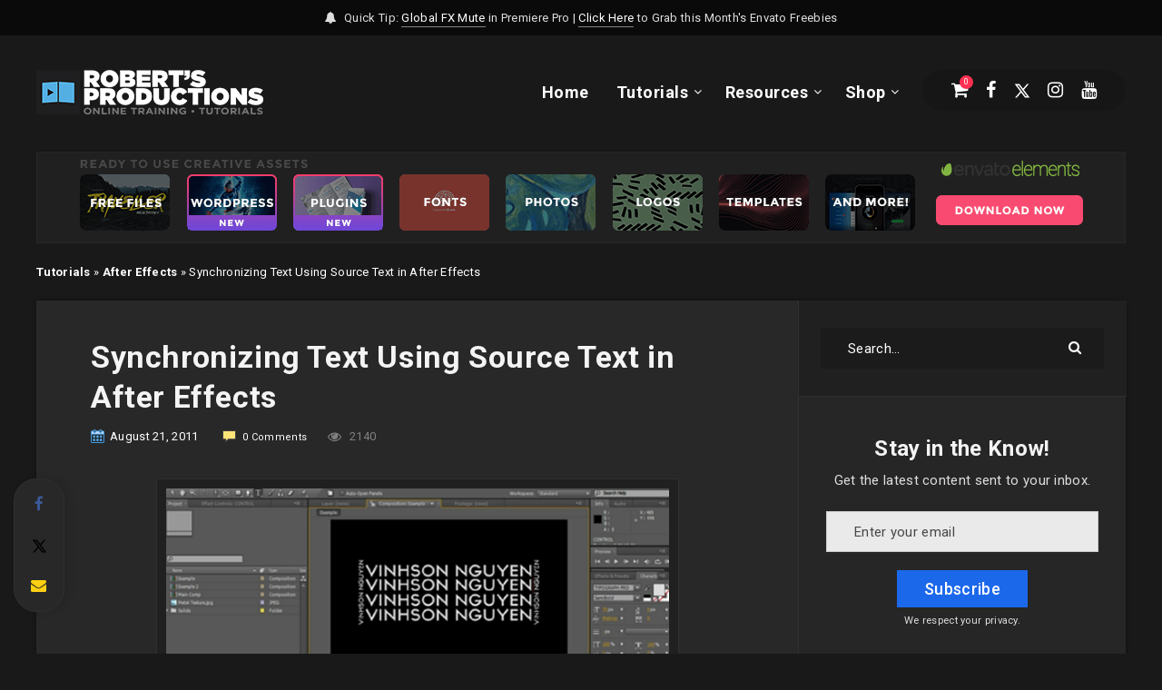

--- FILE ---
content_type: text/html; charset=utf-8
request_url: https://accounts.google.com/o/oauth2/postmessageRelay?parent=https%3A%2F%2Fwww.robertsproductions.net&jsh=m%3B%2F_%2Fscs%2Fabc-static%2F_%2Fjs%2Fk%3Dgapi.lb.en.2kN9-TZiXrM.O%2Fd%3D1%2Frs%3DAHpOoo_B4hu0FeWRuWHfxnZ3V0WubwN7Qw%2Fm%3D__features__
body_size: 161
content:
<!DOCTYPE html><html><head><title></title><meta http-equiv="content-type" content="text/html; charset=utf-8"><meta http-equiv="X-UA-Compatible" content="IE=edge"><meta name="viewport" content="width=device-width, initial-scale=1, minimum-scale=1, maximum-scale=1, user-scalable=0"><script src='https://ssl.gstatic.com/accounts/o/2580342461-postmessagerelay.js' nonce="dW_6dhGb3OFDaJdGF3c4FQ"></script></head><body><script type="text/javascript" src="https://apis.google.com/js/rpc:shindig_random.js?onload=init" nonce="dW_6dhGb3OFDaJdGF3c4FQ"></script></body></html>

--- FILE ---
content_type: text/html; charset=utf-8
request_url: https://www.google.com/recaptcha/api2/aframe
body_size: 258
content:
<!DOCTYPE HTML><html><head><meta http-equiv="content-type" content="text/html; charset=UTF-8"></head><body><script nonce="HobRWyB1BXa7gBu30rHaQA">/** Anti-fraud and anti-abuse applications only. See google.com/recaptcha */ try{var clients={'sodar':'https://pagead2.googlesyndication.com/pagead/sodar?'};window.addEventListener("message",function(a){try{if(a.source===window.parent){var b=JSON.parse(a.data);var c=clients[b['id']];if(c){var d=document.createElement('img');d.src=c+b['params']+'&rc='+(localStorage.getItem("rc::a")?sessionStorage.getItem("rc::b"):"");window.document.body.appendChild(d);sessionStorage.setItem("rc::e",parseInt(sessionStorage.getItem("rc::e")||0)+1);localStorage.setItem("rc::h",'1769071575821');}}}catch(b){}});window.parent.postMessage("_grecaptcha_ready", "*");}catch(b){}</script></body></html>

--- FILE ---
content_type: text/css
request_url: https://www.robertsproductions.net/wp-content/themes/reco-child/style.css?ver=6.5.5
body_size: -403
content:
/*
Theme Name:   Reco Child
Theme URI:    http://estudiopatagon.com/themes/wordpress/recov3
Description:  Child theme, based on Reco
Template:     reco
Text Domain: reco-child


*/

/* Add your custom code just below */

--- FILE ---
content_type: text/plain
request_url: https://www.google-analytics.com/j/collect?v=1&_v=j102&a=577383957&t=pageview&_s=1&dl=https%3A%2F%2Fwww.robertsproductions.net%2Fsynchronizing-text-using-source-text-in-after-effects%2F&ul=en-us%40posix&dt=Synchronizing%20Text%20Using%20Source%20Text%20in%20After%20Effects%20-%20Robert%27s%20Productions%20%7C%20Post%20Production%20Tips&sr=1280x720&vp=1280x720&_u=YADAAEABAAAAACAAI~&jid=1341909296&gjid=1865894916&cid=140057126.1769071573&tid=UA-8686447-2&_gid=2135470883.1769071574&_r=1&_slc=1&gtm=45He61k2n81WLXSP5Rza200&gcd=13l3l3l3l1l1&dma=0&tag_exp=103116026~103200004~104527906~104528500~104684208~104684211~105391252~115616986~115938466~115938468~117041587~117099528&z=1100688413
body_size: -576
content:
2,cG-Y8DSBF74BH